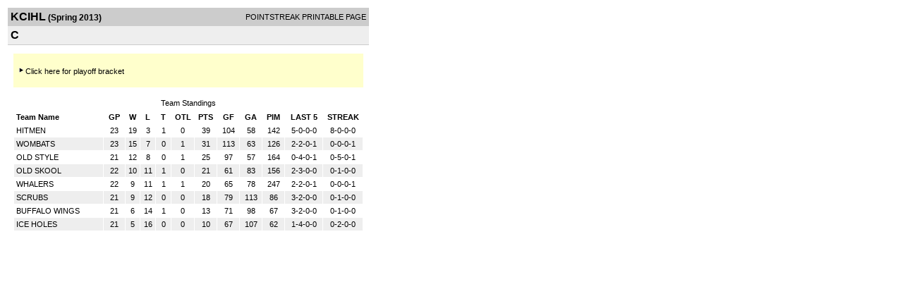

--- FILE ---
content_type: text/html; charset=UTF-8
request_url: https://d15k3om16n459i.cloudfront.net/players/print/players-division-standings.html?divisionid=31915&seasonid=10720&sortby=pts
body_size: 1370
content:
<html>
<head>
<LINK REL="STYLESHEET" HREF="/common/playersprintstylesheet.css">
</head>
<body>
<table width=518><tr><td align="center"><table width="100%" border="0" cellspacing="0" cellpadding="4">
		<tr class="headerDiv">
		<td width="60%"><font class="conHeader">KCIHL</font> <font class="season">(Spring 2013)</font></td>
		<td width="40%" align="right">POINTSTREAK PRINTABLE PAGE</td>
		</tr>
		<tr class="subHeader">
		<td width="60%" colspan="2"><font class="big">
		C				</td>
	</tr>
	</table>
	<table width="100%" border="0" cellspacing="0" cellpadding="0">
	<tr><td class="intshim"><img src="/images/shim.gif" width="1" height="1"></td></tr>
	</table><br>
     			<table width="97%" border="0" cellspacing="0" cellpadding="0">
			  <tr>
				<td bgcolor="#FFFFCC">
				  <table width="100%" border="0" cellspacing="0" cellpadding="5">
					<tr>
					  <td><br><a href="players-division-bracket.html?divisionid=31915&seasonid=10720"><img src="/images/aboutus/arrowabout.gif" width="12" height="12" border="0"><span class="big">Click here for playoff bracket</span></a>
					  </td>
					</tr>
				  </table>
				  <br>
          </td>
			  </tr>
			</table>
						<br>
			<table width="97%" border="0" cellspacing="1" cellpadding="3">
			<tr><td class="cellDivision" align="center">Team Standings</td></tr></table>
				<table cellpadding=3 cellspacing=1 border=0 width="97%">
				<tr class="fields" align="center">
					<td width="24%" align="left">Team Name</td>
					<td width="6%"><a class="fields" href="players-division-standings.html?divisionid=31915&seasonid=10720&sortby=gp">GP</a></td>
					<td width="4%"><a class="fields" href="players-division-standings.html?divisionid=31915&seasonid=10720&sortby=w">W</a></td>
					<td width="4%"><a class="fields" href="players-division-standings.html?divisionid=31915&seasonid=10720&sortby=l">L</a></td><td width="4%"><a class="fields" href="players-division-standings.html?divisionid=31915&seasonid=10720&sortby=t">T</a></td><td width="6%"><a class="fields" href="players-division-standings.html?divisionid=31915&seasonid=10720&sortby=otl">OTL</a></td><td width="6%"><a href="players-division-standings.html?divisionid=31915&seasonid=10720&sortby=pts">PTS</a></td>
						<td width="6%"><a class="fields" href="players-division-standings.html?divisionid=31915&seasonid=10720&sortby=gf">GF</a></td>
						<td width="6%"><a class="fields" href="players-division-standings.html?divisionid=31915&seasonid=10720&sortby=ga">GA</a></td>
				
										<td width="6%"><a class="fields" href="players-division-standings.html?divisionid=31915&seasonid=10720&sortby=pim">PIM</a></td>

										<td width="10%">LAST 5</td>
					<td width="10%">STREAK</td>
														</tr>

					
						

							<tr align="center"  class="whiteCell">
								<td align="left">
									<a href="players-team.html?teamid=434706&seasonid=10720"> HITMEN</a>
								</td>
								<td>23</td>
								<td>19</td>
								<td>3</td><td>1</td><td>0</td><td>39</td><td>104</td><td>58</td>
																<td>142</td>
																<td>5-0-0-0</td>
								<td>8-0-0-0</td>
																</tr>
													
						

							<tr align="center"  class="lightGrey" >
								<td align="left">
									<a href="players-team.html?teamid=402984&seasonid=10720"> WOMBATS</a>
								</td>
								<td>23</td>
								<td>15</td>
								<td>7</td><td>0</td><td>1</td><td>31</td><td>113</td><td>63</td>
																<td>126</td>
																<td>2-2-0-1</td>
								<td>0-0-0-1</td>
																</tr>
													
						

							<tr align="center"  class="whiteCell">
								<td align="left">
									<a href="players-team.html?teamid=402977&seasonid=10720"> OLD STYLE</a>
								</td>
								<td>21</td>
								<td>12</td>
								<td>8</td><td>0</td><td>1</td><td>25</td><td>97</td><td>57</td>
																<td>164</td>
																<td>0-4-0-1</td>
								<td>0-5-0-1</td>
																</tr>
													
						

							<tr align="center"  class="lightGrey" >
								<td align="left">
									<a href="players-team.html?teamid=402980&seasonid=10720"> OLD SKOOL</a>
								</td>
								<td>22</td>
								<td>10</td>
								<td>11</td><td>1</td><td>0</td><td>21</td><td>61</td><td>83</td>
																<td>156</td>
																<td>2-3-0-0</td>
								<td>0-1-0-0</td>
																</tr>
													
						

							<tr align="center"  class="whiteCell">
								<td align="left">
									<a href="players-team.html?teamid=402981&seasonid=10720"> WHALERS</a>
								</td>
								<td>22</td>
								<td>9</td>
								<td>11</td><td>1</td><td>1</td><td>20</td><td>65</td><td>78</td>
																<td>247</td>
																<td>2-2-0-1</td>
								<td>0-0-0-1</td>
																</tr>
													
						

							<tr align="center"  class="lightGrey" >
								<td align="left">
									<a href="players-team.html?teamid=402983&seasonid=10720"> SCRUBS</a>
								</td>
								<td>21</td>
								<td>9</td>
								<td>12</td><td>0</td><td>0</td><td>18</td><td>79</td><td>113</td>
																<td>86</td>
																<td>3-2-0-0</td>
								<td>0-1-0-0</td>
																</tr>
													
						

							<tr align="center"  class="whiteCell">
								<td align="left">
									<a href="players-team.html?teamid=402982&seasonid=10720"> BUFFALO WINGS</a>
								</td>
								<td>21</td>
								<td>6</td>
								<td>14</td><td>1</td><td>0</td><td>13</td><td>71</td><td>98</td>
																<td>67</td>
																<td>3-2-0-0</td>
								<td>0-1-0-0</td>
																</tr>
													
						

							<tr align="center"  class="lightGrey" >
								<td align="left">
									<a href="players-team.html?teamid=402978&seasonid=10720"> ICE HOLES</a>
								</td>
								<td>21</td>
								<td>5</td>
								<td>16</td><td>0</td><td>0</td><td>10</td><td>67</td><td>107</td>
																<td>62</td>
																<td>1-4-0-0</td>
								<td>0-2-0-0</td>
																</tr>
																	</table>
				      <br>
      <br>
</td>
</tr>
</table>
<script type="text/javascript" src="/_Incapsula_Resource?SWJIYLWA=719d34d31c8e3a6e6fffd425f7e032f3&ns=1&cb=1728855612" async></script></body>
</html>